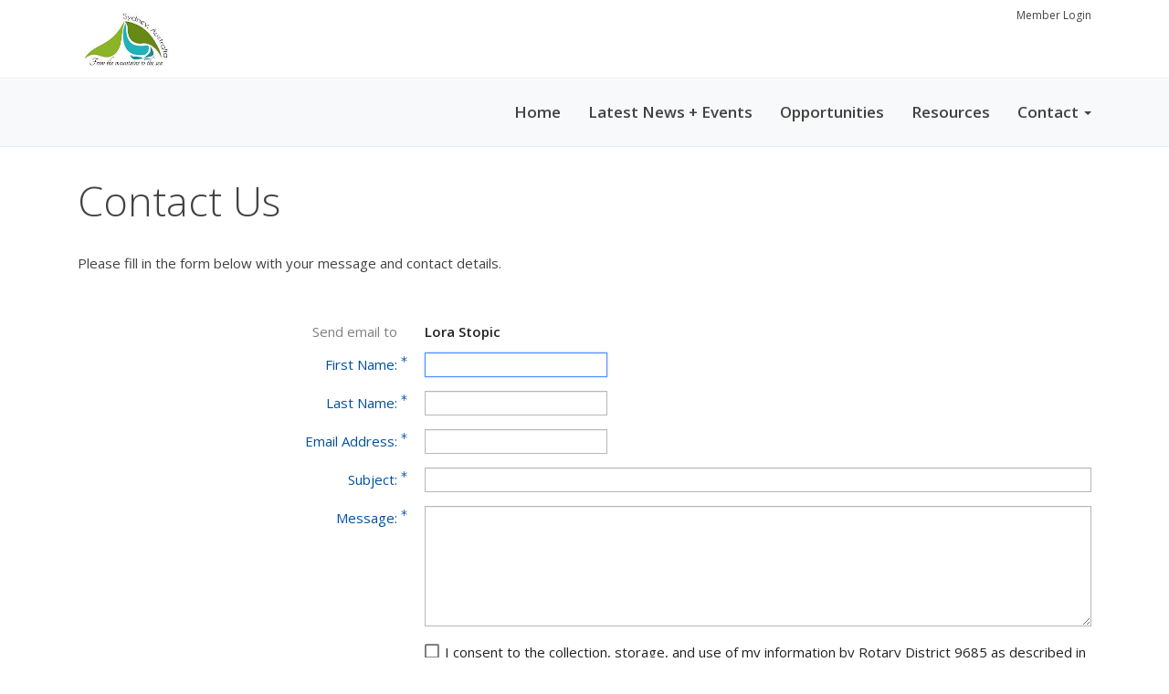

--- FILE ---
content_type: text/html; charset=utf-8
request_url: https://www.google.com/recaptcha/api2/anchor?ar=1&k=6LfO3wsUAAAAAOEI3Vyg2976WM4YY0XgSx_uPeit&co=aHR0cHM6Ly9yb3RhcnlkaXN0cmljdDk2ODUub3JnLmF1OjQ0Mw..&hl=en&v=PoyoqOPhxBO7pBk68S4YbpHZ&size=normal&anchor-ms=20000&execute-ms=30000&cb=qcdj32azs2bb
body_size: 49362
content:
<!DOCTYPE HTML><html dir="ltr" lang="en"><head><meta http-equiv="Content-Type" content="text/html; charset=UTF-8">
<meta http-equiv="X-UA-Compatible" content="IE=edge">
<title>reCAPTCHA</title>
<style type="text/css">
/* cyrillic-ext */
@font-face {
  font-family: 'Roboto';
  font-style: normal;
  font-weight: 400;
  font-stretch: 100%;
  src: url(//fonts.gstatic.com/s/roboto/v48/KFO7CnqEu92Fr1ME7kSn66aGLdTylUAMa3GUBHMdazTgWw.woff2) format('woff2');
  unicode-range: U+0460-052F, U+1C80-1C8A, U+20B4, U+2DE0-2DFF, U+A640-A69F, U+FE2E-FE2F;
}
/* cyrillic */
@font-face {
  font-family: 'Roboto';
  font-style: normal;
  font-weight: 400;
  font-stretch: 100%;
  src: url(//fonts.gstatic.com/s/roboto/v48/KFO7CnqEu92Fr1ME7kSn66aGLdTylUAMa3iUBHMdazTgWw.woff2) format('woff2');
  unicode-range: U+0301, U+0400-045F, U+0490-0491, U+04B0-04B1, U+2116;
}
/* greek-ext */
@font-face {
  font-family: 'Roboto';
  font-style: normal;
  font-weight: 400;
  font-stretch: 100%;
  src: url(//fonts.gstatic.com/s/roboto/v48/KFO7CnqEu92Fr1ME7kSn66aGLdTylUAMa3CUBHMdazTgWw.woff2) format('woff2');
  unicode-range: U+1F00-1FFF;
}
/* greek */
@font-face {
  font-family: 'Roboto';
  font-style: normal;
  font-weight: 400;
  font-stretch: 100%;
  src: url(//fonts.gstatic.com/s/roboto/v48/KFO7CnqEu92Fr1ME7kSn66aGLdTylUAMa3-UBHMdazTgWw.woff2) format('woff2');
  unicode-range: U+0370-0377, U+037A-037F, U+0384-038A, U+038C, U+038E-03A1, U+03A3-03FF;
}
/* math */
@font-face {
  font-family: 'Roboto';
  font-style: normal;
  font-weight: 400;
  font-stretch: 100%;
  src: url(//fonts.gstatic.com/s/roboto/v48/KFO7CnqEu92Fr1ME7kSn66aGLdTylUAMawCUBHMdazTgWw.woff2) format('woff2');
  unicode-range: U+0302-0303, U+0305, U+0307-0308, U+0310, U+0312, U+0315, U+031A, U+0326-0327, U+032C, U+032F-0330, U+0332-0333, U+0338, U+033A, U+0346, U+034D, U+0391-03A1, U+03A3-03A9, U+03B1-03C9, U+03D1, U+03D5-03D6, U+03F0-03F1, U+03F4-03F5, U+2016-2017, U+2034-2038, U+203C, U+2040, U+2043, U+2047, U+2050, U+2057, U+205F, U+2070-2071, U+2074-208E, U+2090-209C, U+20D0-20DC, U+20E1, U+20E5-20EF, U+2100-2112, U+2114-2115, U+2117-2121, U+2123-214F, U+2190, U+2192, U+2194-21AE, U+21B0-21E5, U+21F1-21F2, U+21F4-2211, U+2213-2214, U+2216-22FF, U+2308-230B, U+2310, U+2319, U+231C-2321, U+2336-237A, U+237C, U+2395, U+239B-23B7, U+23D0, U+23DC-23E1, U+2474-2475, U+25AF, U+25B3, U+25B7, U+25BD, U+25C1, U+25CA, U+25CC, U+25FB, U+266D-266F, U+27C0-27FF, U+2900-2AFF, U+2B0E-2B11, U+2B30-2B4C, U+2BFE, U+3030, U+FF5B, U+FF5D, U+1D400-1D7FF, U+1EE00-1EEFF;
}
/* symbols */
@font-face {
  font-family: 'Roboto';
  font-style: normal;
  font-weight: 400;
  font-stretch: 100%;
  src: url(//fonts.gstatic.com/s/roboto/v48/KFO7CnqEu92Fr1ME7kSn66aGLdTylUAMaxKUBHMdazTgWw.woff2) format('woff2');
  unicode-range: U+0001-000C, U+000E-001F, U+007F-009F, U+20DD-20E0, U+20E2-20E4, U+2150-218F, U+2190, U+2192, U+2194-2199, U+21AF, U+21E6-21F0, U+21F3, U+2218-2219, U+2299, U+22C4-22C6, U+2300-243F, U+2440-244A, U+2460-24FF, U+25A0-27BF, U+2800-28FF, U+2921-2922, U+2981, U+29BF, U+29EB, U+2B00-2BFF, U+4DC0-4DFF, U+FFF9-FFFB, U+10140-1018E, U+10190-1019C, U+101A0, U+101D0-101FD, U+102E0-102FB, U+10E60-10E7E, U+1D2C0-1D2D3, U+1D2E0-1D37F, U+1F000-1F0FF, U+1F100-1F1AD, U+1F1E6-1F1FF, U+1F30D-1F30F, U+1F315, U+1F31C, U+1F31E, U+1F320-1F32C, U+1F336, U+1F378, U+1F37D, U+1F382, U+1F393-1F39F, U+1F3A7-1F3A8, U+1F3AC-1F3AF, U+1F3C2, U+1F3C4-1F3C6, U+1F3CA-1F3CE, U+1F3D4-1F3E0, U+1F3ED, U+1F3F1-1F3F3, U+1F3F5-1F3F7, U+1F408, U+1F415, U+1F41F, U+1F426, U+1F43F, U+1F441-1F442, U+1F444, U+1F446-1F449, U+1F44C-1F44E, U+1F453, U+1F46A, U+1F47D, U+1F4A3, U+1F4B0, U+1F4B3, U+1F4B9, U+1F4BB, U+1F4BF, U+1F4C8-1F4CB, U+1F4D6, U+1F4DA, U+1F4DF, U+1F4E3-1F4E6, U+1F4EA-1F4ED, U+1F4F7, U+1F4F9-1F4FB, U+1F4FD-1F4FE, U+1F503, U+1F507-1F50B, U+1F50D, U+1F512-1F513, U+1F53E-1F54A, U+1F54F-1F5FA, U+1F610, U+1F650-1F67F, U+1F687, U+1F68D, U+1F691, U+1F694, U+1F698, U+1F6AD, U+1F6B2, U+1F6B9-1F6BA, U+1F6BC, U+1F6C6-1F6CF, U+1F6D3-1F6D7, U+1F6E0-1F6EA, U+1F6F0-1F6F3, U+1F6F7-1F6FC, U+1F700-1F7FF, U+1F800-1F80B, U+1F810-1F847, U+1F850-1F859, U+1F860-1F887, U+1F890-1F8AD, U+1F8B0-1F8BB, U+1F8C0-1F8C1, U+1F900-1F90B, U+1F93B, U+1F946, U+1F984, U+1F996, U+1F9E9, U+1FA00-1FA6F, U+1FA70-1FA7C, U+1FA80-1FA89, U+1FA8F-1FAC6, U+1FACE-1FADC, U+1FADF-1FAE9, U+1FAF0-1FAF8, U+1FB00-1FBFF;
}
/* vietnamese */
@font-face {
  font-family: 'Roboto';
  font-style: normal;
  font-weight: 400;
  font-stretch: 100%;
  src: url(//fonts.gstatic.com/s/roboto/v48/KFO7CnqEu92Fr1ME7kSn66aGLdTylUAMa3OUBHMdazTgWw.woff2) format('woff2');
  unicode-range: U+0102-0103, U+0110-0111, U+0128-0129, U+0168-0169, U+01A0-01A1, U+01AF-01B0, U+0300-0301, U+0303-0304, U+0308-0309, U+0323, U+0329, U+1EA0-1EF9, U+20AB;
}
/* latin-ext */
@font-face {
  font-family: 'Roboto';
  font-style: normal;
  font-weight: 400;
  font-stretch: 100%;
  src: url(//fonts.gstatic.com/s/roboto/v48/KFO7CnqEu92Fr1ME7kSn66aGLdTylUAMa3KUBHMdazTgWw.woff2) format('woff2');
  unicode-range: U+0100-02BA, U+02BD-02C5, U+02C7-02CC, U+02CE-02D7, U+02DD-02FF, U+0304, U+0308, U+0329, U+1D00-1DBF, U+1E00-1E9F, U+1EF2-1EFF, U+2020, U+20A0-20AB, U+20AD-20C0, U+2113, U+2C60-2C7F, U+A720-A7FF;
}
/* latin */
@font-face {
  font-family: 'Roboto';
  font-style: normal;
  font-weight: 400;
  font-stretch: 100%;
  src: url(//fonts.gstatic.com/s/roboto/v48/KFO7CnqEu92Fr1ME7kSn66aGLdTylUAMa3yUBHMdazQ.woff2) format('woff2');
  unicode-range: U+0000-00FF, U+0131, U+0152-0153, U+02BB-02BC, U+02C6, U+02DA, U+02DC, U+0304, U+0308, U+0329, U+2000-206F, U+20AC, U+2122, U+2191, U+2193, U+2212, U+2215, U+FEFF, U+FFFD;
}
/* cyrillic-ext */
@font-face {
  font-family: 'Roboto';
  font-style: normal;
  font-weight: 500;
  font-stretch: 100%;
  src: url(//fonts.gstatic.com/s/roboto/v48/KFO7CnqEu92Fr1ME7kSn66aGLdTylUAMa3GUBHMdazTgWw.woff2) format('woff2');
  unicode-range: U+0460-052F, U+1C80-1C8A, U+20B4, U+2DE0-2DFF, U+A640-A69F, U+FE2E-FE2F;
}
/* cyrillic */
@font-face {
  font-family: 'Roboto';
  font-style: normal;
  font-weight: 500;
  font-stretch: 100%;
  src: url(//fonts.gstatic.com/s/roboto/v48/KFO7CnqEu92Fr1ME7kSn66aGLdTylUAMa3iUBHMdazTgWw.woff2) format('woff2');
  unicode-range: U+0301, U+0400-045F, U+0490-0491, U+04B0-04B1, U+2116;
}
/* greek-ext */
@font-face {
  font-family: 'Roboto';
  font-style: normal;
  font-weight: 500;
  font-stretch: 100%;
  src: url(//fonts.gstatic.com/s/roboto/v48/KFO7CnqEu92Fr1ME7kSn66aGLdTylUAMa3CUBHMdazTgWw.woff2) format('woff2');
  unicode-range: U+1F00-1FFF;
}
/* greek */
@font-face {
  font-family: 'Roboto';
  font-style: normal;
  font-weight: 500;
  font-stretch: 100%;
  src: url(//fonts.gstatic.com/s/roboto/v48/KFO7CnqEu92Fr1ME7kSn66aGLdTylUAMa3-UBHMdazTgWw.woff2) format('woff2');
  unicode-range: U+0370-0377, U+037A-037F, U+0384-038A, U+038C, U+038E-03A1, U+03A3-03FF;
}
/* math */
@font-face {
  font-family: 'Roboto';
  font-style: normal;
  font-weight: 500;
  font-stretch: 100%;
  src: url(//fonts.gstatic.com/s/roboto/v48/KFO7CnqEu92Fr1ME7kSn66aGLdTylUAMawCUBHMdazTgWw.woff2) format('woff2');
  unicode-range: U+0302-0303, U+0305, U+0307-0308, U+0310, U+0312, U+0315, U+031A, U+0326-0327, U+032C, U+032F-0330, U+0332-0333, U+0338, U+033A, U+0346, U+034D, U+0391-03A1, U+03A3-03A9, U+03B1-03C9, U+03D1, U+03D5-03D6, U+03F0-03F1, U+03F4-03F5, U+2016-2017, U+2034-2038, U+203C, U+2040, U+2043, U+2047, U+2050, U+2057, U+205F, U+2070-2071, U+2074-208E, U+2090-209C, U+20D0-20DC, U+20E1, U+20E5-20EF, U+2100-2112, U+2114-2115, U+2117-2121, U+2123-214F, U+2190, U+2192, U+2194-21AE, U+21B0-21E5, U+21F1-21F2, U+21F4-2211, U+2213-2214, U+2216-22FF, U+2308-230B, U+2310, U+2319, U+231C-2321, U+2336-237A, U+237C, U+2395, U+239B-23B7, U+23D0, U+23DC-23E1, U+2474-2475, U+25AF, U+25B3, U+25B7, U+25BD, U+25C1, U+25CA, U+25CC, U+25FB, U+266D-266F, U+27C0-27FF, U+2900-2AFF, U+2B0E-2B11, U+2B30-2B4C, U+2BFE, U+3030, U+FF5B, U+FF5D, U+1D400-1D7FF, U+1EE00-1EEFF;
}
/* symbols */
@font-face {
  font-family: 'Roboto';
  font-style: normal;
  font-weight: 500;
  font-stretch: 100%;
  src: url(//fonts.gstatic.com/s/roboto/v48/KFO7CnqEu92Fr1ME7kSn66aGLdTylUAMaxKUBHMdazTgWw.woff2) format('woff2');
  unicode-range: U+0001-000C, U+000E-001F, U+007F-009F, U+20DD-20E0, U+20E2-20E4, U+2150-218F, U+2190, U+2192, U+2194-2199, U+21AF, U+21E6-21F0, U+21F3, U+2218-2219, U+2299, U+22C4-22C6, U+2300-243F, U+2440-244A, U+2460-24FF, U+25A0-27BF, U+2800-28FF, U+2921-2922, U+2981, U+29BF, U+29EB, U+2B00-2BFF, U+4DC0-4DFF, U+FFF9-FFFB, U+10140-1018E, U+10190-1019C, U+101A0, U+101D0-101FD, U+102E0-102FB, U+10E60-10E7E, U+1D2C0-1D2D3, U+1D2E0-1D37F, U+1F000-1F0FF, U+1F100-1F1AD, U+1F1E6-1F1FF, U+1F30D-1F30F, U+1F315, U+1F31C, U+1F31E, U+1F320-1F32C, U+1F336, U+1F378, U+1F37D, U+1F382, U+1F393-1F39F, U+1F3A7-1F3A8, U+1F3AC-1F3AF, U+1F3C2, U+1F3C4-1F3C6, U+1F3CA-1F3CE, U+1F3D4-1F3E0, U+1F3ED, U+1F3F1-1F3F3, U+1F3F5-1F3F7, U+1F408, U+1F415, U+1F41F, U+1F426, U+1F43F, U+1F441-1F442, U+1F444, U+1F446-1F449, U+1F44C-1F44E, U+1F453, U+1F46A, U+1F47D, U+1F4A3, U+1F4B0, U+1F4B3, U+1F4B9, U+1F4BB, U+1F4BF, U+1F4C8-1F4CB, U+1F4D6, U+1F4DA, U+1F4DF, U+1F4E3-1F4E6, U+1F4EA-1F4ED, U+1F4F7, U+1F4F9-1F4FB, U+1F4FD-1F4FE, U+1F503, U+1F507-1F50B, U+1F50D, U+1F512-1F513, U+1F53E-1F54A, U+1F54F-1F5FA, U+1F610, U+1F650-1F67F, U+1F687, U+1F68D, U+1F691, U+1F694, U+1F698, U+1F6AD, U+1F6B2, U+1F6B9-1F6BA, U+1F6BC, U+1F6C6-1F6CF, U+1F6D3-1F6D7, U+1F6E0-1F6EA, U+1F6F0-1F6F3, U+1F6F7-1F6FC, U+1F700-1F7FF, U+1F800-1F80B, U+1F810-1F847, U+1F850-1F859, U+1F860-1F887, U+1F890-1F8AD, U+1F8B0-1F8BB, U+1F8C0-1F8C1, U+1F900-1F90B, U+1F93B, U+1F946, U+1F984, U+1F996, U+1F9E9, U+1FA00-1FA6F, U+1FA70-1FA7C, U+1FA80-1FA89, U+1FA8F-1FAC6, U+1FACE-1FADC, U+1FADF-1FAE9, U+1FAF0-1FAF8, U+1FB00-1FBFF;
}
/* vietnamese */
@font-face {
  font-family: 'Roboto';
  font-style: normal;
  font-weight: 500;
  font-stretch: 100%;
  src: url(//fonts.gstatic.com/s/roboto/v48/KFO7CnqEu92Fr1ME7kSn66aGLdTylUAMa3OUBHMdazTgWw.woff2) format('woff2');
  unicode-range: U+0102-0103, U+0110-0111, U+0128-0129, U+0168-0169, U+01A0-01A1, U+01AF-01B0, U+0300-0301, U+0303-0304, U+0308-0309, U+0323, U+0329, U+1EA0-1EF9, U+20AB;
}
/* latin-ext */
@font-face {
  font-family: 'Roboto';
  font-style: normal;
  font-weight: 500;
  font-stretch: 100%;
  src: url(//fonts.gstatic.com/s/roboto/v48/KFO7CnqEu92Fr1ME7kSn66aGLdTylUAMa3KUBHMdazTgWw.woff2) format('woff2');
  unicode-range: U+0100-02BA, U+02BD-02C5, U+02C7-02CC, U+02CE-02D7, U+02DD-02FF, U+0304, U+0308, U+0329, U+1D00-1DBF, U+1E00-1E9F, U+1EF2-1EFF, U+2020, U+20A0-20AB, U+20AD-20C0, U+2113, U+2C60-2C7F, U+A720-A7FF;
}
/* latin */
@font-face {
  font-family: 'Roboto';
  font-style: normal;
  font-weight: 500;
  font-stretch: 100%;
  src: url(//fonts.gstatic.com/s/roboto/v48/KFO7CnqEu92Fr1ME7kSn66aGLdTylUAMa3yUBHMdazQ.woff2) format('woff2');
  unicode-range: U+0000-00FF, U+0131, U+0152-0153, U+02BB-02BC, U+02C6, U+02DA, U+02DC, U+0304, U+0308, U+0329, U+2000-206F, U+20AC, U+2122, U+2191, U+2193, U+2212, U+2215, U+FEFF, U+FFFD;
}
/* cyrillic-ext */
@font-face {
  font-family: 'Roboto';
  font-style: normal;
  font-weight: 900;
  font-stretch: 100%;
  src: url(//fonts.gstatic.com/s/roboto/v48/KFO7CnqEu92Fr1ME7kSn66aGLdTylUAMa3GUBHMdazTgWw.woff2) format('woff2');
  unicode-range: U+0460-052F, U+1C80-1C8A, U+20B4, U+2DE0-2DFF, U+A640-A69F, U+FE2E-FE2F;
}
/* cyrillic */
@font-face {
  font-family: 'Roboto';
  font-style: normal;
  font-weight: 900;
  font-stretch: 100%;
  src: url(//fonts.gstatic.com/s/roboto/v48/KFO7CnqEu92Fr1ME7kSn66aGLdTylUAMa3iUBHMdazTgWw.woff2) format('woff2');
  unicode-range: U+0301, U+0400-045F, U+0490-0491, U+04B0-04B1, U+2116;
}
/* greek-ext */
@font-face {
  font-family: 'Roboto';
  font-style: normal;
  font-weight: 900;
  font-stretch: 100%;
  src: url(//fonts.gstatic.com/s/roboto/v48/KFO7CnqEu92Fr1ME7kSn66aGLdTylUAMa3CUBHMdazTgWw.woff2) format('woff2');
  unicode-range: U+1F00-1FFF;
}
/* greek */
@font-face {
  font-family: 'Roboto';
  font-style: normal;
  font-weight: 900;
  font-stretch: 100%;
  src: url(//fonts.gstatic.com/s/roboto/v48/KFO7CnqEu92Fr1ME7kSn66aGLdTylUAMa3-UBHMdazTgWw.woff2) format('woff2');
  unicode-range: U+0370-0377, U+037A-037F, U+0384-038A, U+038C, U+038E-03A1, U+03A3-03FF;
}
/* math */
@font-face {
  font-family: 'Roboto';
  font-style: normal;
  font-weight: 900;
  font-stretch: 100%;
  src: url(//fonts.gstatic.com/s/roboto/v48/KFO7CnqEu92Fr1ME7kSn66aGLdTylUAMawCUBHMdazTgWw.woff2) format('woff2');
  unicode-range: U+0302-0303, U+0305, U+0307-0308, U+0310, U+0312, U+0315, U+031A, U+0326-0327, U+032C, U+032F-0330, U+0332-0333, U+0338, U+033A, U+0346, U+034D, U+0391-03A1, U+03A3-03A9, U+03B1-03C9, U+03D1, U+03D5-03D6, U+03F0-03F1, U+03F4-03F5, U+2016-2017, U+2034-2038, U+203C, U+2040, U+2043, U+2047, U+2050, U+2057, U+205F, U+2070-2071, U+2074-208E, U+2090-209C, U+20D0-20DC, U+20E1, U+20E5-20EF, U+2100-2112, U+2114-2115, U+2117-2121, U+2123-214F, U+2190, U+2192, U+2194-21AE, U+21B0-21E5, U+21F1-21F2, U+21F4-2211, U+2213-2214, U+2216-22FF, U+2308-230B, U+2310, U+2319, U+231C-2321, U+2336-237A, U+237C, U+2395, U+239B-23B7, U+23D0, U+23DC-23E1, U+2474-2475, U+25AF, U+25B3, U+25B7, U+25BD, U+25C1, U+25CA, U+25CC, U+25FB, U+266D-266F, U+27C0-27FF, U+2900-2AFF, U+2B0E-2B11, U+2B30-2B4C, U+2BFE, U+3030, U+FF5B, U+FF5D, U+1D400-1D7FF, U+1EE00-1EEFF;
}
/* symbols */
@font-face {
  font-family: 'Roboto';
  font-style: normal;
  font-weight: 900;
  font-stretch: 100%;
  src: url(//fonts.gstatic.com/s/roboto/v48/KFO7CnqEu92Fr1ME7kSn66aGLdTylUAMaxKUBHMdazTgWw.woff2) format('woff2');
  unicode-range: U+0001-000C, U+000E-001F, U+007F-009F, U+20DD-20E0, U+20E2-20E4, U+2150-218F, U+2190, U+2192, U+2194-2199, U+21AF, U+21E6-21F0, U+21F3, U+2218-2219, U+2299, U+22C4-22C6, U+2300-243F, U+2440-244A, U+2460-24FF, U+25A0-27BF, U+2800-28FF, U+2921-2922, U+2981, U+29BF, U+29EB, U+2B00-2BFF, U+4DC0-4DFF, U+FFF9-FFFB, U+10140-1018E, U+10190-1019C, U+101A0, U+101D0-101FD, U+102E0-102FB, U+10E60-10E7E, U+1D2C0-1D2D3, U+1D2E0-1D37F, U+1F000-1F0FF, U+1F100-1F1AD, U+1F1E6-1F1FF, U+1F30D-1F30F, U+1F315, U+1F31C, U+1F31E, U+1F320-1F32C, U+1F336, U+1F378, U+1F37D, U+1F382, U+1F393-1F39F, U+1F3A7-1F3A8, U+1F3AC-1F3AF, U+1F3C2, U+1F3C4-1F3C6, U+1F3CA-1F3CE, U+1F3D4-1F3E0, U+1F3ED, U+1F3F1-1F3F3, U+1F3F5-1F3F7, U+1F408, U+1F415, U+1F41F, U+1F426, U+1F43F, U+1F441-1F442, U+1F444, U+1F446-1F449, U+1F44C-1F44E, U+1F453, U+1F46A, U+1F47D, U+1F4A3, U+1F4B0, U+1F4B3, U+1F4B9, U+1F4BB, U+1F4BF, U+1F4C8-1F4CB, U+1F4D6, U+1F4DA, U+1F4DF, U+1F4E3-1F4E6, U+1F4EA-1F4ED, U+1F4F7, U+1F4F9-1F4FB, U+1F4FD-1F4FE, U+1F503, U+1F507-1F50B, U+1F50D, U+1F512-1F513, U+1F53E-1F54A, U+1F54F-1F5FA, U+1F610, U+1F650-1F67F, U+1F687, U+1F68D, U+1F691, U+1F694, U+1F698, U+1F6AD, U+1F6B2, U+1F6B9-1F6BA, U+1F6BC, U+1F6C6-1F6CF, U+1F6D3-1F6D7, U+1F6E0-1F6EA, U+1F6F0-1F6F3, U+1F6F7-1F6FC, U+1F700-1F7FF, U+1F800-1F80B, U+1F810-1F847, U+1F850-1F859, U+1F860-1F887, U+1F890-1F8AD, U+1F8B0-1F8BB, U+1F8C0-1F8C1, U+1F900-1F90B, U+1F93B, U+1F946, U+1F984, U+1F996, U+1F9E9, U+1FA00-1FA6F, U+1FA70-1FA7C, U+1FA80-1FA89, U+1FA8F-1FAC6, U+1FACE-1FADC, U+1FADF-1FAE9, U+1FAF0-1FAF8, U+1FB00-1FBFF;
}
/* vietnamese */
@font-face {
  font-family: 'Roboto';
  font-style: normal;
  font-weight: 900;
  font-stretch: 100%;
  src: url(//fonts.gstatic.com/s/roboto/v48/KFO7CnqEu92Fr1ME7kSn66aGLdTylUAMa3OUBHMdazTgWw.woff2) format('woff2');
  unicode-range: U+0102-0103, U+0110-0111, U+0128-0129, U+0168-0169, U+01A0-01A1, U+01AF-01B0, U+0300-0301, U+0303-0304, U+0308-0309, U+0323, U+0329, U+1EA0-1EF9, U+20AB;
}
/* latin-ext */
@font-face {
  font-family: 'Roboto';
  font-style: normal;
  font-weight: 900;
  font-stretch: 100%;
  src: url(//fonts.gstatic.com/s/roboto/v48/KFO7CnqEu92Fr1ME7kSn66aGLdTylUAMa3KUBHMdazTgWw.woff2) format('woff2');
  unicode-range: U+0100-02BA, U+02BD-02C5, U+02C7-02CC, U+02CE-02D7, U+02DD-02FF, U+0304, U+0308, U+0329, U+1D00-1DBF, U+1E00-1E9F, U+1EF2-1EFF, U+2020, U+20A0-20AB, U+20AD-20C0, U+2113, U+2C60-2C7F, U+A720-A7FF;
}
/* latin */
@font-face {
  font-family: 'Roboto';
  font-style: normal;
  font-weight: 900;
  font-stretch: 100%;
  src: url(//fonts.gstatic.com/s/roboto/v48/KFO7CnqEu92Fr1ME7kSn66aGLdTylUAMa3yUBHMdazQ.woff2) format('woff2');
  unicode-range: U+0000-00FF, U+0131, U+0152-0153, U+02BB-02BC, U+02C6, U+02DA, U+02DC, U+0304, U+0308, U+0329, U+2000-206F, U+20AC, U+2122, U+2191, U+2193, U+2212, U+2215, U+FEFF, U+FFFD;
}

</style>
<link rel="stylesheet" type="text/css" href="https://www.gstatic.com/recaptcha/releases/PoyoqOPhxBO7pBk68S4YbpHZ/styles__ltr.css">
<script nonce="VwEMEfS1TG9gp8CIL_23Ew" type="text/javascript">window['__recaptcha_api'] = 'https://www.google.com/recaptcha/api2/';</script>
<script type="text/javascript" src="https://www.gstatic.com/recaptcha/releases/PoyoqOPhxBO7pBk68S4YbpHZ/recaptcha__en.js" nonce="VwEMEfS1TG9gp8CIL_23Ew">
      
    </script></head>
<body><div id="rc-anchor-alert" class="rc-anchor-alert"></div>
<input type="hidden" id="recaptcha-token" value="[base64]">
<script type="text/javascript" nonce="VwEMEfS1TG9gp8CIL_23Ew">
      recaptcha.anchor.Main.init("[\x22ainput\x22,[\x22bgdata\x22,\x22\x22,\[base64]/[base64]/[base64]/[base64]/[base64]/UltsKytdPUU6KEU8MjA0OD9SW2wrK109RT4+NnwxOTI6KChFJjY0NTEyKT09NTUyOTYmJk0rMTxjLmxlbmd0aCYmKGMuY2hhckNvZGVBdChNKzEpJjY0NTEyKT09NTYzMjA/[base64]/[base64]/[base64]/[base64]/[base64]/[base64]/[base64]\x22,\[base64]\x22,\x22aQUDw4nCsFjChGo3CGLDqVrCj8KVw4DDocOIw4LCv1V7wpvDhGXDhcO4w5DDnGtZw7t2FsOIw4bChH00wpHDiMKUw4R9wqLDoGjDuFjDpnHClMOwwqvDuirDssKwYcOeSR/DsMOqScK3CG9uQsKmccOvw5TDiMK5f8KCwrPDgcKFZcOAw6lBw6bDj8Kcw5dcCW7CqcOCw5VQdsOCY3jDhsODEgjCkic1ecO7GHrDuRs8GcO0MsOmc8KjZFciUR4iw7nDnW8owpUdF8ONw5XCncOLw49ew7xDwofCp8ONH8OTw5xlUjjDv8O/[base64]/DnRhIJ8ODccKBKMK2w5DDl8OpCcKaBsKzw4bCqgnDrFHChy/[base64]/DksOQwr4zDzXCksKfVcKVXDHDny8/[base64]/[base64]/DlCTCvcKFw7k7W8KGZ8OhGMKSHsOCwpnCosKyw5FYw7how4d6ck/DhUrDtsKaYcO6w6k0w6DCo3LDgMOdJVUxZ8OoE8KMfHTCscOBKSESN8O5wpVLEkzDsmpIwp06esKxNG0Mw4HDilrDm8O7woBuLMOWwrbDjnwCw5xyS8O/BDzCqFXDgkYEawbCr8OVw77DkBw0a3wJZcKtwrlvwptIw6XDjkUxIifCrjnDsMK2YwHDqMOxwpYZw4kpwq4dwoZOfMOEcyhzNsO/wqnCsFcBw4fDgMOpwqByXcKhJcOvw6YWwrzCkynCpcOxw7jCmcKOw4xLw6XDr8OiZF1owozCpMK/w5lvSMOSSXouw6orMWHDnsOrwpNuVMO3KTxdwqLDvmhqOjByOMOjw6fDp3UEwr4fW8KKfcOgwp/[base64]/wqDCu2ZuEMKSw7/CjsKTP8OYH8OPwrsuw6nCqsOid8OrSMOLUsK0WxLCljNlw5bDssKIw7jDrgfCr8OVw4lUIUPDjUh3w4xfaHXClg7Dn8OUYhpsX8KBH8KUwrHDj2RHw57CtxrDn1/DpMO0wo0IcXHCiMKYRzhIwoAPwokhw7XCtsKlWihxwpDCmMKew4gqUUzDlMOfw4DCu21Jw7PDo8KbFzpDV8OLF8Oxw4fDvi/DpsOrwp/[base64]/G2kpcmDDgXo1ecKXSzTCjsO3wrrChsOSSMK5w4d2ZsOPXsKHZGoVGmDDkztAw4UOw4zDj8KAFMO8ccKCW2wpSCLCsH0bwqDCnjTDridgDksxw7RYVMKXwpZdeyTCu8OFXcKSZsOvGcK9TFhGQgnCpm/Do8OfI8K/bcKvwrbCtj7Cr8ORHTUXAEDDm8KjeBETCWQCF8OWw4nDtTPCoiTDiz4Ywo0KwpfDqy/CoSlLU8OPw5bDiRjDjcKSE27Chnxyw6vDiMONwrY6wp4Qa8K8wpHDvsOzDFl/[base64]/OMO1AMKNw5PDssOXwoLDs8KTwpMcYsOEwpzCvsKkecKkw6QoTMKhw4DCicOqTcKzPiTCiwHDrsOAw5FncnA/f8OOw5zCvsKAwrFdw6Vyw7Yrwq5ewo4Ww4dMMMK4CgVhwqXCmsOKwqfCocKYQQwPwpfCvMO7wqBbTQLCtcOawps6BMOgUwtePMKLOyd0w4xmHsOxKCgMbcOcwoVxG8KNbxzCml4cwrNdwpzDjMO/w4nCsnLCssKbJcK0wr7Cl8OrJiXDqMOhwqPClgLDr0odw4zDgA4Nw4YMQwnCjsK/[base64]/ChEZew79sE8OgTWrCosOkAsOxASbDvhgQw5XCrHrCi8OXw7jCvHVtMyTClcKkw4hBWMKpwq8YwqTDuT3Dm0gsw4QDw7B8wq7Duxsiw6YULsKMVil/fj3Dt8OOYjjChMOxwohtwpFWw5LCpcOjwqRrfcONw6kNejbCgMKDw6krwrMPWsOmwqp1NsKKwrTCm3rDrGjCpMOAwoNHenYxw5ZFXsK7N3gAwp0gC8KswpPCkXFlKcKzdMK3fcK+TsO1Ph7DoVrDkMOzIMKiDlpnw5ZmZAnCusKowrwefcKbFMKPw7DDuh/[base64]/CoTE4woF1w5M8woHDvTQBw5IfKH0zwohtT8OCw7rDugQVw6I9PMOFwozChsOrw5HDpk1UdVA/[base64]/[base64]/wo7DqCoWw4hIw6NCwqgcw5o/[base64]/[base64]/DrcKRGmw4EzTCiMK/[base64]/Ct8KxJ3Aaw47DnC1TwprDmwdQCi7ChF/DmMKzeFVBwrHDn8Odw7srw7PDiGDChU/Csn/DuCI6IhDDl8Ktw7BXdsKYFwR0wq0Xw7E4w7jDuhZUF8OCw5DDssOqwqDDu8OnJ8KzM8OlX8O7csK4RsKHw5LCgMOeZcKEaXZowpXCisK8GMK1GcOwRT7DtwrCv8O+wqfDucOtPAlMw63DtMOUwqx3w43Cp8O/woTDk8OFPVPDlxTCuW3DpETCjMKtN0vDq3QCe8Osw4UIEMOcR8O+w7BGw4zDjADDpRY/w4/Ct8Oiw48TZsOpZD9FFMKRRUDCsWHCncO+dnwlWMK/G2QuwoMQZDDDsgwyGkbDosO8wpYJFnrCr1XDmmnDigknw7Bew5rDm8KxwojCksK0w5vDnVfCj8OkKRbCu8OsAcKJwpIpP8KKasOUw6l2w6hhCT/[base64]/CpAJ3exoewoDClcKZE2zCu8OBwrrCiMOxw4UOWFNnworCisKEw7NmfcKlw77DocK7E8KFw7nDosKwwpPCtRYpMMKfw4VZw5oKYcKHwovCmcOVbQrCnMKUSg3Cr8OwMm/CqMOjwqDDs2fCpz7CvsKTwqt8w43CpcKoEV/DmRjCi1zDu8KqwqvCiDvCsUgMw5lnOsOUeMKhw7/DszDCuwbDpzzDvCldPmgcwrE3wqXClT4zQsK3dsOyw6N2UDIhwpsdTVjDixnDu8OPwrvClcKSwrJXw5V0w5FyRsOEwqt1wrHDssKew6w9w57Ck8Kic8OgX8OtGsOqHjsHwrkDwr9TIMOFwpkCcgXDqsKXFcK8QQrCqcOMwpHDoCDClsKqw5ZLwo4mwrZ2w5/CmwUHOsK7WwNlHMKYw5tyEzoZwoHCmTvDkDlFw7TDvBTDgHzCoRBTw6wGw7/DpXsEOWbCjm3CgsKUw5xvw6Q3R8K3w4jCh0DDvsOVwpgIw7zDpcOew4PChQrDm8Ktw5s6RcOxbS/CiMOow4ZjM0suwptYVcKswqjCnlDDk8OYw7bClh3CmsO7dlLDqTPCjD/[base64]/Dv8K+B1nDs8KmQFbDuhnDtcOTVAPCvC/[base64]/CqcKUH2BFVMKsZMOZLBLDr00Pw6FjGC/DughRSlrCuMKNT8ODw5LDgwg1w7EtwoIKw6TDtmAOwpTDtMK4wqN7wr/CsMOCw7kWC8OKwprDlGIRcsKXGsOdLTsfw4RwXRLDocKYR8OIw6YjaMKDQFTDj1HCs8KJwo7ChcK2woFeCsKXe8KPwqbDj8Kaw6pAw53DqRjCtsKpwpciUwBwMggBwobCpcKbScODW8K1Hh/CgCPCrsKlw6YLw4k3DsOuTQ5iw6TDlcKWQ3d0ViLCkcOKO3fDhmtAYMOwBcKFVC0Ywq7DocOpwozDojgiW8Kkw47CgsONw7IPw5FPw4RxwqbDrcOjVMO9ZcK1w74Pw55oA8KyDHsvw47CsyY8w7jCjRwXwrbDhn7CvEgcw5zChcOTwqMOEgPDusOGwqEiK8O/ZsK+w4IlZ8OCFGo6c2/DicKdRsOCEMKmKEl3DcO5LMK0T016HHfDqsK6w55MHcOlWGtLIk4uwr/Cq8OHUzjDhG3DtQfDpwnChMKqwqEIJcO4wrXCtQ7DgMOKYwLCoGFeYVNFF8KIN8KeBWTCuDByw7tfEwDDusKZw6/CocOaJDkow5HDvndvE3TClsKYwoDDtMOcw4DDucOTwqLDusO1woF1cm/CssK1FF0jT8OAw6gbw7/Dt8O8w6PCoWbDlsKhwr7Ck8KKwpYMRsOHKyHDicK3JcKOS8OGwq/DpxhBw5JnwqMUC8K4IyfCksKOw67CtSDDlsOLwpDDg8OSV0t2w6vClsK3w6vDsToCwrtEUcKiwr0eKsKJw5VBwqR6A1tjfVzDliFZanhDw6BjwrfDhcKTwpfCnC1rwopDwpANPXcMwrfDkcOrecOpWcO0VcKecnI6wo1/w7bDuHHDlyvCkWMmK8K7wot1TcOhw7V2wrzDoXLDuUUlwqPDn8Ohw4jCosKJU8OHwqjDpMKHwppKZcKOWj9ew6fCt8Okw6zChV8kWzF+PMKfH0zCtcKJTB3Dm8KRw6/DnMKmwpvCj8KfVsKtw7DDrsOZMsKFfMKIw5AFNkbDvHtTMcO7w5DDpsKfBMOhfcOxwr4NSkzDvh7DtgsfOAlwKQZ/JE4TwrwXw7sqw7/[base64]/DosK3GMO7H8OMbcKzw7bCn2HCoyLDk8K1K8KXwpxrw4DDrBhnLn3DpTbDo2BBCgg/[base64]/DucOPw5DDh8K+wq7CgmLCkiTCqETDisOdUsKIZcOddMO1wrXDq8OHNEvCjU10wqY/wr0DwrDCs8OBwqN7wpjCi2pxXlAjwpsfw5fDvBnCmml9wrfCnAd8DXLCgHVVwq7CqG3DvsKvEDx7AcOjwrLCnMK1wqVYOMKcw6bDji3CiSvDuAA+w7hyTFcqw5s2wrUEw5wOOcK+cGHDoMOfXz/Dt23CtSfDtcK7TD4Fw7fCnMOGbzfDgsKeZMKqwqEKXcOAw6ARaEN5VSE/wovCtcOFXcKlw47DscOtfMOgwqhEd8O8UE/CoHjDnWrCgcOOwo3ChQhEwrZJDMKXDMKoCcK+PMOdRCnDq8OUwpV+BgzDq0NAw7vCiG5Tw6xGalNUw7R8w58bw5jCpsKuWsKxWAwBw5cBNsKnw53Ck8OfNTvCrydUwqUOw6fDtcKcBXrDscK/aHLDjsO1wpnCgMOiwqPCg8OcUMKXdVnDt8OLLMK+wo86GgzDlsO0wo0jecKrwp7DnTMhf8OKa8KWwoTCqsKkMSDCnMK3GcKiw7TDkwTCvUfDsMORCzEWwqPCqMOgaDsdw4JrwrcvC8OFwqhrY8KkwrXDlh/[base64]/PMOOw7poJMOfw7jDiAZXeTrCt8K1Zh9QwrVnw73CicK5HcOJwrhEw6rCm8O1IUItVMKyPsOgwoDCl1zCn8KLw6vCjMOiNMOCw57DhcK5DXXChsK6BcOUwqQDC00UGMORw7dBJsO+wr3CiC/DksKWeQrDknrDncKZFsKaw5bCusKxwo84w6EBw6MGw7cjwr7Dh3hmw7DDoMObQ2l/wp4rwp9Ew6wsw4EpB8KlwqTClTlaFcKHLMKIwpLDgcOLETXCj2nCmMO8QcKJWVjCmsOrw43DssO0RCXDhgUvw6cUw7fCvwZLwoorHlzCi8KAB8OPwr3CiD5zwoMiOgnChynCvFMWAsO6FTLDuRXDrxjDvMKPfcK4cWzDi8OgFD0uXsKKdB/[base64]/[base64]/DrMK7b0PDjxF7OcKkwpnCqCjDoMKhw6Nodx3CkcKwwprDm3YTw5XDuXXDpcOgw4nClibDnVTDmMOYw5pyA8KTBcK0w6JDVFDCgFB2a8Ouwrw2wqfDkiXDsELDuMOhwrDDtEzDrcKLwprDs8KTbyNMT8KhwpzCr8O2ZG/DmnvCm8K7WlzCn8K8TsO6wpXDhVHDtMKpw4XCkw9Sw4Qkwr/CrMOFwqnCp0FOeHDDtFLDv8K0DsKROE9lGREoXMKowosRwpXCh2ACw6t2w4dUPm4mw4oiR1jDgEjDsUM/wpFJwqPCvcKbV8OgFS46w6XCkcOwM19iwpgAw55MVQLCq8OFw7ccbcOTwqfDqGdGP8O9w6/Di3Vxw790JcOxA23CgFPCjMOswoF2w5nCl8KJwqXClMKHdE/DrsKRwo8ZLMOMw6DDqX9twrs4LTgAwpxfw5HDqMOobGsaw5N0w7vDucKXM8K4w75EwpEKL8KdwoMawrvDn0JaPj42wpU9w73CpcK/[base64]/CiVrCqsKOPBMDJMKIw43Dm2UWYRHDgX/[base64]/DncKewqLCnX0ewrMTScOpw7bCoMK9w4nDsRgTw6daw7nDvMKwJ1g9w5PDuMOPwrnCui/DkcOoAykjwqpbQVIMwoPDgkwXwr9Two8dSsKiLlEfwrUJCcO0w4xSDMKcwp/[base64]/[base64]/woPCkATCpAh9wq93w4vCqsK+wqpkY2vCvGVaw6AvwpvDk8KoSmgwwq3CmUMGICkMw7/[base64]/CncOiwqLCk8ONw6YIL1HCtGZpF29ew755KMKCw4hGwq5Mwo7DrcKbYsOJKhnCtFnDjmTCjMOvS28ww4nDt8OmCEDDrmhHw6nCrcKkw6bDim4Rwr4ZLW/CocK7w4ddwqZrwpc1wrbCoxTDocObWxDDn3IFOzDDkMKow6TCh8KAS1Z8w5jDjMOWwrN5w79Hw4BCMRzDvkrDk8OQwrvDhsKVw4cuw7jCrUrCqhdlw7DCm8KNZ3xfw54Cw4bDi31afsOmDsO/R8OnE8OLwrfCrSPDssOHw5HDows/NMKjAcOGG2rCiBh/Y8ONDMK9wrXDrHE/R2vDr8KTwqnClsKmwqZNel3CgFbCsU8LYl5fw4ILPcONwrTDoMKxw5jCncOIw7nCv8K7KMKww7cVIsKreBQYaRnCgMORw4cEwqhbwrYnasKzwr/DiSkbwqggTihPwqpIw6RsHMKXM8Oww5/CrcKew5YXw5zCiMOuwpbDlcOcQBnDhB7DpD5mbBt/ClvCmcOEf8KCZ8OaDMOhEcOWZsO8MMO4w5DDnF5xS8KedWgGw6PCui/Co8Ovw7XCnm7DvxkFw744w5zCnH5ew4HCl8K5wrfDtn7Dn3HDlTfCokFew5fCvlY3G8KiWz/DqMOLHcKiw5vCijUKccKkI2bCi1nCpjcWw7F0w4TCgS/[base64]/ClsOnw77CniLDgMOMHjrDmcOiw4XCpsOtwoHCtcK/wq1iwokywrgUPCJIwoJowqQow7/DmQXDsSBVJTIswoPDkiouw4rDnsO1wo/DoDkeaMKgw4cqwrbCksONZsOeBzXCkTvDpH3CtSQhw49NwqPCqCVAYMK3ZMKlesOFw5VUPUBsMBnDlcOsQnhxwqLCn1zCvkPCkcOJYsOQw7w2wqZ6wookw4bDlSLCnBxVVhkUZlXChUbDrhvDlQFGJ8OLwpBBw6/DuWbCq8Kqw6DCscOuYlPDvsKQwrwhwpnCtsKjwqkDfsKrRcOqwobCk8OwwrJBw7YeHsKZwojCrMO/HMK5w589TcK+wrhUZWLDsi7Di8O0dsKzSsOywrTDiDwfWcO8fcOYwo9Dw4B/w4VOw61iAcOjeDbDgUZ5w5tHF2t4VxvCgsOCw4UyNMKfwr3DrcKNwpIGQiNhHMOaw4B+w5hjAQw+QWPCucObR1LDt8K5w6k/[base64]/w6ZfwpN3McKMwqgYw4tEw5fDsk5wHcKHw50Dw78kwr7CjGUSOyXCrsOcVHAMw6jCpsKLwo7CmHnCsMOBCWEbYEoswr0pwo/DpAzCoStNwrRweVTCg8OWR8OiZMKDwr7Dp8K/[base64]/CvUjCqEHCvj/CgSvDssOOwpFBH8OgKsK9GcKBw41xwr9NwoAMw6dpw4Miwo83CGZqJMKywpg7w4DChw42JQ4NwrXCql8/w4krw4ZUwpnCi8OEwrDCvw5/[base64]/Dh1bCtALCvMKaEsOraMKLwrbDvsOodMKAw57CtcK+LMKCw6VswrYrXMKYNMKPQMO1w4wweXjClcOvw5fDmUxPC0/CjsO2JsOEwqxTAcKQwoLDhMK5wpzCk8KgwqvCphbCuMKSeMKbIMKAWcO9wrs9G8ONwqY3w4Blw5YufTbDtsKSRcOGLQ/DgcKCw6HDhmAywqB+NVcZwpTDtQnCosKEw7ktwo9jOkLCo8OTTcOaUBAEP8OQw5rCsnvDh0jCl8KhKsKuw51uwpHCkDYowqQgwpDCpMKmdC0Gw7V1bsKcE8OTETxtw4bDiMOIPB9YwqPDvEUGw5wfNMO6wpNhwrIVw5dIP8Ksw51Iw6QlZyZeRsOkwo4ZwqjCm1odSE/[base64]/CjsOfw5NmESUTNHPDhFVtVj3DuB/DtyBidcKvw7DDpELCpwJPAMOFw7Z1IsK7AhrCgsKMwoZjD8OmeRbCs8OTw7rDhMOWw5PDjBXCrHdFQgN5wqXDhsOoS8OMSFJHcMOBw5BAwoHCuMO7wpbCt8K+wqHDo8OKKx3CsUgawopsw4HDv8KgXgTCmQ9nwoYNw7zDv8Oow5XCmV0XwoXCrRctwoZSEkHDgsKPw4/CiMOJUWgUTDFCw7DDn8ODNkDDtTRTw6/CrkNBwq/[base64]/wrhVacKVIlZIwqDDscKWwqwUw5wow7Z3GsKxw7PCscOhEsORTmJMwoDChcO9w57Dv17CmSfDk8OdV8O4G1s8w6DCv8KDwqAoHFBMwpDDmw7Dt8O6BMO8wr4KYUjDjwrCt3ttwq1MHRRAw6RVw4HDgMK/G3TCn3HCj8OlajPCrC/[base64]/QQbClTBncnrCm8KGw5RwM8OHwqcYw4nClivCuydqw6vCtMO+wpcBw5M8JMOOw4gFNRAUVsKPa0/[base64]/DqR05Ghg6wqzCsjrDncKDw7/DsHHCvsO8BznCq8KeEsKxwoHCvlV/Y8KVMcOSI8OgScK4wrzCsQzCs8K0bSMXwoVlWMO+HXY1PMKfFcKgw5LDh8Kww63CnsOCD8ODeA5/wrvCv8KBw6U/wpzDl0/DkcOHwpPCjArDizbCtQ8iw6fCjBNEw5LCrhfDgEVlwrbDoVTDgcOVCXrCgsO8wrJ0dsK2CW80BMK7w6Vfw5HDicKfw63CozYHW8OUw5jDg8KXwohdwpQoWMKSa0rCvHXDqMKGwrnCvMKWwrAAwqTDgHnCgx3Cq8KFwoN8H2AbfV/Coy3CnkfCv8O6w5/Dj8OxXcO5ZsOXw4orJ8K5w5MYw61Kw4NLwppVeMO2w6bCj2LCuMK9QTQ7A8K3w5XDvC15w4BeT8KVQcOxWQvDglhyEBDClhpFwpU/VcKxUMK9wqLCqS7CvmPDlsO4KsO9wqjDpkPChnbDs0bCjTsZPcODw6XDnwkJwrIcw5HCoVN2O1oMQCsHworDkALDpcO8DAnClMOBWztjwrw7wqt/wo9kw6/Dtnk/w4fDqRPCqcOgInvCjiEuwrfCjRUcOF7CgmEAbcOWQlvCnXMBwoTDtcKMwrYGaFTCt34IFcKMPsOdwq3CiSTCiF/Dk8OmdMK1w7DCo8O1w6BCGx3CqsKdRMK5w7FpKsOewok/[base64]/CmsK5w6wTwqMowqkKOFPCjsKFUxMzwrjDscKwwqEqwrnDvsOOw51HfgwEw6YSwpjCh8Ojd8OTwo1+acKuw4ZmIsOaw6tyKHfCtHjCvnjCg8KTU8Ouw4jDmSk8w6NJw5MWwr9Rw7Vkw7A3wqZNwpDChR7Cqh7CtBDCpnhVwpNzbcOpwptMBjVeOwgkwpA/[base64]/[base64]/[base64]/wr0vwo/[base64]/DgDCksOUO8KsQMKxRcOyfMO1KcK9w4/Ct3t+w4t1XHMjwqhzwp8fcHV8GMOJA8Oyw5LDhsKccEzCvBpiUh7DoDfCnlXCjMKET8OTdXfDgBxhR8KCwrHDpcKYw7xyelt4wrM2JyPCmURCwr15w59bwojCs0PDhsO9wp/Du0zDoHlmwrXDkcKcXcOKF3rDlcKpw6Qnwp3DuXETfcKAHcKbwr03w5wGwpUIL8K8QDk+wq/DhcKdw7HCtmnDlMK/wp4Cw7k5VUkXwqQzCElAOsKxwrPDmDbCkMOvG8Ofwq5SwobDvzhpwpvDhsKQwpxsM8OSU8O2w6Biw4/Di8KMXcKiKjgkw6UBwq7Cs8OKFsOLwp/CucKAworCuAYfGMKTw40ZKwZGwrvClTXDkz3Dq8Kbdl3DvgbCs8KvFh1RfhAtVcKsw4wiwpZUDFzDv0Vjw6nChT5owozCgi3CqsOvdwFMwpQKKlU2w6lGUcKhScKxw7BuEcOqGjvCsVZzEx/DjMOTDMK9VHIzRh3DrcO/K1zClV7CgmHDkEw+wqXCp8OBS8OtwoDCm8OhwrTDlWgmwoDClw3DvyrCmQxMw5Q/w5zDssOYw7fDk8OlfcOxw5zDncOPwoTDjWR6QDPCvcKhcMOrwo4hckZPwq59TXnCvcO1w77DuMKPa1LCjivDlH3CmcO7woIZcCvDkMOhwq5dw5HDr0cnasKBw5wVMz/[base64]/[base64]/DqsKbYAnDt8KeVFvDg8OxFMKUFyBuZMOWwqDCtcOuwrLDu1LCrMOMMcOUwrnDqcKnPMObK8Kvw6tJM2oZw5PCkgHCpMOeRVfDnUjChVYww4XDsj1kCMK+wrjCqU/Csgg+w6krwo/CmmPCtT7Ck1zDscKYJsKpwpJUc8OwCmDDlcOGw4nDkEgVIMOgwrrDp37CvlxaJcK3X3DChMK1LwHDqRDCmsKlHMOkwq8iLC/CuCrCvAVLw5LDlGLDlsO/wo4zETRSWwJBDSUMMsOUwo0HJ0jDsMOLw5XDqsOGw6/[base64]/DlMKkwozCjMOGwpRAwpJ2EivDm8KcanvCijFDwp1Ac8KNw6nCgsKFw4HDrcOLw6g3wr0tw5zDqsK5J8KPwrbDtWpkanLCrsOmw5Zuw7VhwpY4wpvCtD4Oal5aHGRqQ8K4KcOkScKAwr/CgcOUNMKHwo4fwrhfw6lrLyfCkU88XQXDlAnDosKmw5DCo1lQdsOow6HCk8KyRcOiw6rCvmx9w7/[base64]/DhsKyw7zDrHXDvMKJw4LDkANcw4YaYsOyAVxycMOWLcOMw6nCjR7Cm0EpNEjCqsKwQUdeeFxuw6HDuMOVVMOow68aw6YxGi5besK6bsKWw4DDhsKcG8Kvwrk+wr7DmQvCuMO8w57DjgMTw6EAwr/DssKiL0Q1NcO6O8KIa8OXwr9Cw5EedDzDuH97SMKgwo8rwq7DjCrCvxfCrRvCpcO1wobCkMO/bCA2csOFw7HDr8Oswo3Cq8OBBlnCukrDssOgfsKGw79/wobCnsODwqVnw4xRPRkYw7nCjsO+LcOKw6Vsw5fDmV/CqxLCuMKiw4HDicODZ8K2w6U2wrrCk8OUwopywr3Diy3DvjTDs3MawoDCgWvCvBRHesKPHcOaw7BIw4nDs8OOVcKyIwJWUsOdwr3DlcO6w5HDqMKsw5PChcOsI8KZRSDDklHDi8Ovw6zChMO6w43CusOXDMOjw7AYUWBPLF/DtcOcLMOOwqtBw4EKw73DlMKTw6oXwrzDjMKaWMOnw41vw7MOS8O+V0PCmHDCnHRGw6vCusKbJCvCjUg6MGLCg8K5TcORwpt4w4DDv8O/BhFQcsO9EhZ3YsK9CFnDlnwwwpzCj3Exwq7ChAvCoBtFwrkAwojDjcO5wpDCpzwgdsO9AcKUbhB6XSTCn07ChMK0w4TDnzJqw6HDvMKxAsKjLMOGR8K/wrjCgXrDnsO9w4Jhwp5qwpTCsAfCozMpS8OYw7rCvsKRwpQbeMK4wr3CucOxLArDrwHDlgfDnksUV0jDhMKZwoRUIELDpFtvFH8kwoo3w5DCogppQ8OCw6dmWMK7fB4Dw5UiTMK9w6AFwq10A2pmZsK2wrgFWHzDrcKgIMONw6I/J8KnwoUSXjrDi0HCsyHDthTDsUJsw4kLYMO5wphrw4IKZ2vCk8OKFcK8w6nDjh3DvAp7wrXDiG3DsFzCjsOrw6jCiRI4eX/DlcKRwrtjwpUhUcKXbmLDocKawoDDljU0LE/DhsOOw5R7TWTCg8Okw7tTw5fDqsOMXXV1WsKYw5x/[base64]/GFjCjT42w6DDjcOmZ8Krwp5AWMO4wrZ/XMOdw7MeBMKBIcOJXSFLwq7DmibDicOsGMKrwrnCjMO/wpxTw6/CnkTCpMOww6fCtlvDkMKowoh1w6TCkxVFw4B1Gz7Dm8KywrvCvQNCeMO4YsKPLlxYC0fDg8K5w6PChcKUwpRrwo/[base64]/[base64]/CvEASw60YZRwpw7nCkkUZDUwtw4TDsFs8dFDDtsOYTB/DisOuwoU7w5tTXMOafCRnTcOGGwRAw652wqEnw6HDiMOiwoMcOTl+woR/ccOmw4XCnEVGagVEwrUPUG/[base64]/Dp8Kvw4cmYVPCm8Kaw6PCo3bCisOiwqnDgULCvcKRcMKnYVwdMWbDvBrCnMKKc8KNGsKfc2xsUwhtw4Naw5XCqcKTLcOHVMKOw4E7UX9GwqF0cjfDmCp6Z0rCu2bDl8KvwrTCtsOgw6V/[base64]/wqHCjlTDuSDDl8KZw4nDo0VoRsOtfsO2dg90VMOiwr8/wp8VbnTDvsOaFS9VK8KLwo/CngdRw7BNEVkTbU/CvkDCicKlwozDh8OPGy/DrsKEw47DmMKaATRYDV7CscOXQX3CqyM/wpNAw7BxGG/[base64]/JsKvMcKBwrgdTcOUwpgbwqQGAsOiw5shBR/DkcOUwo0Kw4w+XsKWecORwqjCssOjWg9fYjnCuyjCpivDtMKfWsOmw4DCtcOVRykjIznCqSgwVjYvOsKyw68Wwo1kaTZHZcO/wqcyBMKgwoFEHcO8w6AiwqrChQvCoixoOcKaw5PCo8Kkw4bDi8OYw4DDlcKJwoDCksK2w4ZVw4hUU8KTZMOFwpNcwr3Crl5OA3c/E8OWN2JeR8KFDArDiAI+XXtzwpPCvcOdw7/CtcKHUcOpesKyRllAw4dawqHCgXQSYcKCX3HDm2jCjsKOAXPDtcORM8KMIC9xb8O3Z8ONZUvCnHc+wqgVw5R+GMO6w4XDgsOBwqDCl8KSw5oPwrM5w6nDh2zDjsOdw4PCikDCuMOwwqRVfcO0GzvCqcO/BsK/[base64]/Drg1DwqfCmUQIEkbDosOue0oXazd/woJGw4FaBMKKUsKWeiRCOSTDtsKveBRwwpQXw5oyC8KSe3UJwrrDsQlfw6PCu1xawpzCqsKISTtcUHEXDxwHwqzDucOhwqRswqjDmW7Dq8OmOsK/BmvDl8KcXMK+wpbCoDfCsMOOCcKQZGbCuxTDrsO2JAHCsQnDhMK/[base64]/CgcK+w6TCqB8Je0vDv3fDmzXDjsKJXndcc8KuGMO6GHEaAh1uw5phewPCrztsV2UHMMOYeCvCjcOgwr7DgCQ8FcOdUgbCmzHDtsKKDjF1wo9wPFTCj18Dw57DnjzDk8KSRwfCpsOcw5gSRMO1GcOaRHXCkhNXwp7DiDPDvcK4wqPDlsO/Z0xfw4QOw6klO8OBPsOkwq3Dv2NDwqXCtDdhw5nDiEzDvFk5wos6ZMOLQ8KVwqw4DQzDligfE8KVG0jCo8KTw4xmwqF/[base64]/CtMK9MsKXTcOAwpYGw6hGw59swofColfCqmwWaMKhw6tiw745blVJwqg8wrPDr8K4wqnCgFggYsOfw4HCiXAQwo3CpsO2CMOiZlPCtg/DtxjCqcKXcnnDucOUVMOYw4VjcVYzLiXDv8OZABrDjEEeCDRfP07CijLDu8KnGMKge8KJDGrCoiXCjjjCskZAwrlyQMOJXMOdwpfCkE4PeHXCocOyPShZw5sqwqo5wqkbTTZqwpAvNxHClnLCsV93wq7CvcKTwrJCw7jDoMOUam8oe8KBdMOYwoNWS8O/woFkVndlw4nDmCQYXMKFQ8O9IcKUwqQURcOzw4vCu3tREAUPBcOZHsKawqIsI0LCq0kgKMOzwrbDh13DlRpawoXDlTbCo8KXw7HDjAsNWnR3F8OWwqwtK8OXwqrCscKIw4TDoBUTwotWYn4tA8ONw4nDqHo/dcOnwrjCjV5iOGvCqTMeSMOpUsKhbxzCmcK9Q8Oiw48TwpbDm27DkDZgYydTIyTDo8O8SRLDvsKkDsOIC0BLLcOCw5VsQsOIwrdFw73ClizCh8KdclrCnR/DumnDv8Kow4J+b8KUwqfCr8OaNsO9w7LDlMOPwphvwozDusOzDBszw6zDtFUBQCXDmcOGN8ObIx0WYsKQDsKgbnApwoEjNSHCjzvCqFLCncOeA8KJB8Kdwp87fnQtw68ET8OubgsbUjHCmcK2w6wyDH9XwrtkwpPDnDnDs8O9w5nDvmlkKhJ/T1ATw6xJwotYw6MlNcONfMOmcsKqe3oFNAfCk18eXcOQGEkLwrbCpxM3wpXDhlfDsUTDvsKKwp/CmsOqIMOVY8K8LDHDilTCvMKnw4DDuMKmJSnCh8O1aMKZwqzDshnDhsKjTMKpPmF2Sio8CsKlwonCuVbCu8O6PMOjw57CqgHDi8KQwrEYwpglw5NOP8KVKCnCtMK0w63CrMKYw606w797Ej/[base64]/w6TDvDRTN359wqDCm8KaEzlxO0g0w6nDvcOYwrLDtMOCwpBRwqHCksOXwqYLc8Kow5/CucOGwobDkg11wp3CtsOdM8ODYcOHw7/DgcO/KMOLam1aXy7DsUcfw6w0w5vDhW3DimjCscOQwovDihXDg8OqEj3Dvh1nwpQBLsKRIkbDugHCj19iCMK6VDjCszF1w47CiQExw57CuFHDsFVzwoREcBo8wqkawqdxdy/DqGdRcMOHw50lwpXDo8KiKMO/YMKDw6rDucOdQEBHw6bDg8KGw6ZBw7PDvFzCr8O4w5VEwrkCw7PDmsOOwqIGUUTCvQ5x\x22],null,[\x22conf\x22,null,\x226LfO3wsUAAAAAOEI3Vyg2976WM4YY0XgSx_uPeit\x22,0,null,null,null,0,[21,125,63,73,95,87,41,43,42,83,102,105,109,121],[1017145,507],0,null,null,null,null,0,null,0,1,700,1,null,0,\[base64]/76lBhnEnQkZnOKMAhmv8xEZ\x22,0,0,null,null,1,null,0,1,null,null,null,0],\x22https://rotarydistrict9685.org.au:443\x22,null,[1,1,1],null,null,null,0,3600,[\x22https://www.google.com/intl/en/policies/privacy/\x22,\x22https://www.google.com/intl/en/policies/terms/\x22],\x2201yqzDdf0dIfnU4RvkSOJ3JolLromPba6TXKDq8rpiY\\u003d\x22,0,0,null,1,1768987061504,0,0,[179,26,153,171],null,[28,206,178,129],\x22RC-BuvDUx9GZJlRPg\x22,null,null,null,null,null,\x220dAFcWeA6fZW34CNgxTSTEUK1PUi7cOinzB_UlrNgz1i7Dq1ujYXZp7OGXZaVZQazC9zu1LjF64-hOa-yQlAkCet4y05O0j2WqhQ\x22,1769069861376]");
    </script></body></html>